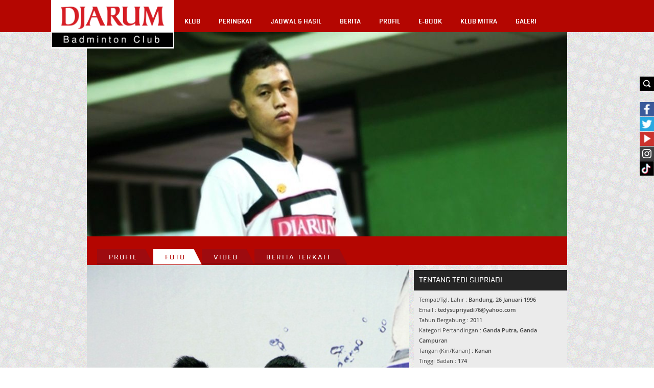

--- FILE ---
content_type: text/html; charset=UTF-8
request_url: https://pbdjarum.org/profil/alumni-foto/t/df5b21898d56fc7d33/tedi-supriadi/a7cdd39fc90f567175
body_size: 38846
content:
<!DOCTYPE html><html xmlns="https://www.w3.org/1999/xhtml">
    <head>	
		<meta charset="UTF-8">
        <meta name="viewport" content="width=device-width, initial-scale=1, shrink-to-fit=no">
		<meta http-equiv="Cache-control" content="public">
		<meta name="facebook-domain-verification" content="nr4bufhmpiggbcho5g8xl9ikolx0vv" />
		<meta name="google-site-verification" content="jzdy2gcyr6QY8TWfS1zX0flpFs6Grt2ls56813bXp9I" />
		<meta name="google-site-verification" content="ANwQv3fJGn53V0qRc8AycYz85lZ7Bssq6ymSFUvO3rg" />
		    <meta name="9d300794b77f626cde61e6195f5668f0" content="csrf_token">
		
				<meta content="651616364884459" property="fb:app_id">
				<meta content="100000005963189" property="fb:admins">
				<meta content="article" property="og:type">
				<meta content="https://pbdjarum.org/profil/alumni-foto/t/df5b21898d56fc7d33/tedi-supriadi/a7cdd39fc90f567175" property="og:url">
				<meta property="og:title" content="PBDJARUM - Tedi Supriadi" /> 
				<meta property="og:description" content=""/><meta http-equiv="Content-type" content="text/html; charset=utf-8" />
<meta name="robots" content="index,follow" />
<meta name="title" content="PBDJARUM - Tedi Supriadi" />
<meta name="copyright" content="" />
<meta name="description" content="" />
<meta name="keywords" content="" />
        <title>PBDJARUM - Tedi Supriadi</title>
        <link rel="shortcut icon" href="https://pbdjarum.org/public/images/favicon.ico">
        <link rel="stylesheet" href="https://cdnjs.cloudflare.com/ajax/libs/font-awesome/4.7.0/css/font-awesome.min.css">
        <link rel="stylesheet" type="text/css" href="https://pbdjarum.org/public/css/slick.css" integrity="sha384-WVjzI53UDFOxNlik4zsNHQW3/QLQmXPDfNUqCWYUY6PlHI11v0DHY327TxSaBOKQ" crossorigin="anonymous" media="screen">
        <link rel="stylesheet" type="text/css" href="https://pbdjarum.org/public/css/style.css?19"  crossorigin="anonymous" media="screen">
        <link rel="stylesheet" type="text/css" href="https://pbdjarum.org/public/beasiswa/assets/javascripts/datepicker/datepicker3.css" integrity="sha384-r8yZnLhnRx69epfBAp3qfZEt5pfGNq0KCGknSoH4AR0Cw0I/uX8koQsmYNHuBffx" crossorigin="anonymous">
    
        <link rel="stylesheet" type="text/css" href="https://pbdjarum.org/public/css/registrasi.css?13" crossorigin="anonymous" media="screen">
		 <link rel="stylesheet" type="text/css" href="https://pbdjarum.org/public/css/customeRegister.css?13"  crossorigin="anonymous" media="screen">
        <script src="https://pbdjarum.org/public/js/jquery-3.5.1.min.js" integrity="sha384-7qME0LLZ+oJJ6qFVkRenGLe6A5GzcqT7Xw5lfL+aOhpxCf+DMf3hIvXfAhZ+usi0" crossorigin="anonymous"></script>
		<script  type="text/javascript" src="https://pbdjarum.org/public/js/slick.min.js" integrity="sha384-6ti8KE5wzIQpsSxWGm4Y0UMBOvn7KmDPSnTI5JwrXPT0Boa59RICzM0yEqyPhSBI" crossorigin="anonymous"></script>
          <!-- Google Tag Manager -->
<script type="text/javascript" crossorigin="anonymous">(function(w,d,s,l,i){w[l]=w[l]||[];w[l].push({'gtm.start':
new Date().getTime(),event:'gtm.js'});var f=d.getElementsByTagName(s)[0],
j=d.createElement(s),dl=l!='dataLayer'?'&l='+l:'';j.async=true;j.src=
'https://www.googletagmanager.com/gtm.js?id='+i+dl;f.parentNode.insertBefore(j,f);
})(window,document,'script','dataLayer','GTM-KKMMVV');</script>
<!-- End Google Tag Manager -->

<!-- google pixel -->

<script>
!function (w, d, t) {
  w.TiktokAnalyticsObject=t;var ttq=w[t]=w[t]||[];ttq.methods=["page","track","identify","instances","debug","on","off","once","ready","alias","group","enableCookie","disableCookie"],ttq.setAndDefer=function(t,e){t[e]=function(){t.push([e].concat(Array.prototype.slice.call(arguments,0)))}};for(var i=0;i<ttq.methods.length;i++)ttq.setAndDefer(ttq,ttq.methods[i]);ttq.instance=function(t){for(var e=ttq._i[t]||[],n=0;n<ttq.methods.length;n++)ttq.setAndDefer(e,ttq.methods[n]);return e},ttq.load=function(e,n){var i="https://analytics.tiktok.com/i18n/pixel/events.js";ttq._i=ttq._i||{},ttq._i[e]=[],ttq._i[e]._u=i,ttq._t=ttq._t||{},ttq._t[e]=+new Date,ttq._o=ttq._o||{},ttq._o[e]=n||{},ttq._partner=ttq._partner||'GoogleTagManagerServer';var o=document.createElement("script");o.type="text/javascript",o.async=!0,o.src=i+"?sdkid="+e+"&lib="+t;var a=document.getElementsByTagName("script")[0];a.parentNode.insertBefore(o,a)};

  ttq.load('CPJBDVJC77U0TG5MFJ8G');
  ttq.page();
}(window, document, 'ttq');
</script>

<!-- end google pixel -->
                                <script crossorigin="anonymous">
                    var base_url="https://pbdjarum.org/";
                    </script>
<script type="application/ld+json" crossorigin="anonymous">
{
  "@context" : "https://schema.org",
  "@type" : "Organization",
  "url": "https://www.pbdjarum.org/",
  "logo": "https://www.pbdjarum.org/public/images/Logonw2.png",
  "sameAs" : [
    "https://www.facebook.com/pbdjrum",
    "https://www.facebook.com/pbdjrum",
    "https://www.instagram.com/pbdjarumofficial"
  ]
}
</script>
<!-- <iframe src="https://ovolo.gotrackier.io/pixel?av=689eea82d1cf77547b6475cc&txn_id=order_id&sale_amount=Amount" scrolling="no" frameborder="0"></iframe> -->

                </head>
<body style="background:url(https://pbdjarum.org/public/asstesprofile/images/bg-pattern.jpg);">
<!-- Google Tag Manager (noscript) -->
<noscript><iframe src="https://www.googletagmanager.com/ns.html?id=GTM-KKMMVV"
height="0" width="0" style="display:none;visibility:hidden"></iframe></noscript>
<!-- End Google Tag Manager (noscript) -->
		            <div class="search">
            <div class="searchbtnX">
                <form action="https://pbdjarum.org/search/artikel" id="searchxartikel" method="post" accept-charset="utf-8">
<input type="hidden" name="csrf_token" value="9d300794b77f626cde61e6195f5668f0" />                                                           
                <div class="searchBTN"><input type="image" src="https://pbdjarum.org/public/images/searchbtn.gif"/></div>
                <div class="searchINPUT">
                    <input type="text" name="searchx"/>
					
                </div>
                </form>                <div class="clear_all"></div>
            </div>
        </div>
            <div class="fb">            
            <div class="fbbtnX">                
                <div class="fbBTN"><input type="image" src="https://pbdjarum.org/public/images/fb.jpg"/></div>
                <div class="fbINPUT">
                    <div>
                      <span>
                          <a href="https://www.facebook.com/pages/PB-Djarum/136625593073972" target="_blank">
                              <img src="https://pbdjarum.org/public/images/fb_hover.jpg" height="28px;"/>
                          </a>
                      </span>
                    </div>
                </div>                
                <div class="clear_all"></div>
            </div>
        </div>
        <div class="twitter">
            <div class="twitterbtnX">                
                <div class="twitterBTN"><input type="image" src="https://pbdjarum.org/public/images/twitter.jpg"/></div>
                <div class="twitterINPUT">
                    <a href="https://twitter.com/PBDjarum" target="_blank">
                        <img src="https://pbdjarum.org/public/images/twitter_hover.jpg" height="28px;"/>
                    </a>
                </div>                
                <div class="clear_all"></div>
            </div>
        </div>
        <div class="ytube">
            <div class="ytubebtnX">                
                <div class="ytubeBTN">
                    <input type="image" src="https://pbdjarum.org/public/images/youtube.jpg"/></div>
                <div class="ytubeINPUT">
                    <a href="https://www.youtube.com/user/pbdjarum?sub_confirmation=1" target="_blank">
                        <img src="https://pbdjarum.org/public/images/ytube_hover.jpg" height="28px;"/>
                    </a>
                </div>                
                <div class="clear_all"></div>
            </div>
        </div>
        <div class="ig">
            <div class="igbtnX">                
                <div class="igINPUT">
                    <a href="https://www.instagram.com/pbdjarumofficial/" target="_blank">
                        <img src="https://pbdjarum.org/public/images/instagram_1.jpg" height="28px;"/>
                    </a>
                </div>                
                <div class="clear_all"></div>
            </div>
        </div>
		<div class="tiktok">
            <div class="tiktokbtnX">                
                <div class="tiktokINPUT">
                    <a href="https://vt.tiktok.com/ZSJ15BWD6/" target="_blank">
                        <img src="https://pbdjarum.org/public/images/tiktok.jpg" height="28px;"/>
                    </a>
                </div>                
                <div class="clear_all"></div>
            </div>
        </div>
        <div class="wrapper">
            <div class="header">
                <div class="headerblock">
                    <div class="logo"><a href="https://pbdjarum.org/"><img src="https://pbdjarum.org/public/images/logopbdjarum24.png" style="border-block-end: 2px solid #fff;border-right: 0.5px solid #fff;width: 240px;" border="0"/></a></div>
                    <div class="userblock">
                       &nbsp;
                    </div>
                    <div class="menublock">
<ul>
	<li class="xmenu"><a class="txmenu" href="https://pbdjarum.org/klub">KLUB</a>
		<ul>
			<li><div class="downarr"></div></li>
			<li><a href="https://pbdjarum.org/klub/visi-dan-misi/" >VISI & MISI</a></li>
			<li><a href="https://pbdjarum.org/klub/sejarah/" >SEJARAH</a></li>
			<li><a href="https://pbdjarum.org/klub/fasilitas/" >FASILITAS</a></li>
			  <li><a href="https://pbdjarum.org/klub/beasiswa-bulutangkis/" >BEASISWA BULUTANGKIS</a></li>
			<!--<li><a href="https://pbdjarum.org/klub/training-camp/" >TRAINING CAMP</a></li-->
			<li><a href="https://pbdjarum.org/klub/tips-latihan/" >TIPS LATIHAN</a></li>
			<li><a href="https://pbdjarum.org/klub/peta-karir/" >PETA KARIR</a></li>
			<!-- <li><a href="https://pbdjarum.org/klub/official/" >OFFICIAL</a></li>-->
			
			<!--li><a href="https://pbdjarum.org/klub/klub-rekanan/" >KLUB REKANAN</a></li-->
		</ul>
	</li>
	<!-- <li class="xmenu"><a class="txmenu" href="https://pbdjarum.org/livingdata/">LIVING DATA</a></li> -->
	<li class="xmenu"><a class="txmenu" href="https://pbdjarum.org/peringkat/">PERINGKAT</a></li>
	<li class="xmenu"><a class="txmenu" href="https://pbdjarum.org/jadwal-dan-hasil/">JADWAL & HASIL</a></li>
	<li class="xmenu"><a class="txmenu" href="https://pbdjarum.org/berita/">BERITA </a>
		<ul>
			<li><div class="downarr"></div></li>                       
						<li><a href="https://pbdjarum.org/berita/berita-terkini/" >BERITA TERKINI</a></li>
			<li><a href="https://pbdjarum.org/berita/sirkuit-nasional/" >SIRKUIT NASIONAL</a></li>
			<li><a href="https://pbdjarum.org/berita/turnamen-nasional/" >TURNAMEN NASIONAL</a></li>
			<li><a href="https://pbdjarum.org/berita/turnamen-internasional/" >TURNAMEN INTERNASIONAL</a></li>
			<li><a href="https://pbdjarum.org/berita/diluar-arena/" >DILUAR ARENA</a></li>
			<li><a href="https://pbdjarum.org/berita/wawancara/" >WAWANCARA</a></li>
			<li><a href="https://pbdjarum.org/berita/audisi-umum/" >AUDISI UMUM</a></li>
			<li><a href="https://pbdjarum.org/berita/inspiring-story/" >INSPIRING STORY</a></li>
			<li><a href="https://pbdjarum.org/berita/olimpiade-rio/" >OLIMPIADE RIO</a></li>
		</ul>
	</li>
	 <li class="xmenu"><a class="txmenu" href="https://pbdjarum.org/profil/">PROFIL</a>
		<ul>
			<li><div class="downarr"></div></li>
			<li><a href="https://pbdjarum.org/profil/official/" >OFFICIAL</a></li>
			<li><a href="https://pbdjarum.org/profil/pemain/" class="xmenuactive">PEMAIN</a></li>
			<li><a href="https://pbdjarum.org/profil/pelatih/" >PELATIH</a></li>
			<li><a href="https://pbdjarum.org/profil/hall_of_fame/" >HALL OF FAME</a></li>
			<li><a href="https://pbdjarum.org/profil/alumni/" >ALUMNI</a></li>
			<!--<li><a href="https://pbdjarum.org/profil/player-of-the-month/" >PLAYER OF THE MONTH</a></li>-->
		</ul>
	</li>
	<li class="xmenu"><a href="https://pbdjarum.org/ebook/lists/" class="txmenu">E-BOOK</a></li>
	 <li class="xmenu"><a href="https://pbdjarum.org/klubmitra/" class="txmenu">KLUB MITRA</a></li> 
		<li class="xmenu"><a class="txmenu" href="https://pbdjarum.org/galeri/">GALERI</a>
		<ul>
			<li><div class="downarr"></div></li>
			<li><a href="https://pbdjarum.org/galeri/foto/" >FOTO</a></li>
			<li><a href="https://pbdjarum.org/galeri/video/" >VIDEO</a></li>
			<li><a href="https://pbdjarum.org/galeri/tvc/" >TVC</a></li>
		</ul>
	</li>
</ul>                    </div>
                </div>
            </div>
            <div class="container">
                <div class="containerin">
<script type="text/javascript" src="https://pbdjarum.org/public/js/jquery.hoverdir.js"></script>
<script type="text/javascript" src="https://pbdjarum.org/public/js/modernizr-1.6.min.js"></script>
<div class="HeadImages">
		<img src="https://pbdjarum.org/public/images/profile/banner/7ff10dbc0a2b25f81effd884239673e7.jpg"  title="Tedi Supriadi" alt="Tedi Supriadi" border="0"/>
</div>
<div class="cLine cfilter" id="detil">
	<div class="kombar">
		<a href="https://pbdjarum.org/profil/alumni/t/df5b21898d56fc7d33/tedi-supriadi#detil" ><span class="tabL"><span class="tabR"><span class="tabC">Profil</span></span></span></a>
		<a href="https://pbdjarum.org/profil/alumni-foto/t/df5b21898d56fc7d33/tedi-supriadi#detil"  class="activetab"><span class="tabL"><span class="tabR"><span class="tabC">Foto</span></span></span></a>
		<a href="https://pbdjarum.org/profil/alumni-video/t/df5b21898d56fc7d33/tedi-supriadi#detil" ><span class="tabL"><span class="tabR"><span class="tabC">Video</span></span></span></a>
		<a href="https://pbdjarum.org/profil/alumni-berita/t/df5b21898d56fc7d33/tedi-supriadi#detil" ><span class="tabL"><span class="tabR"><span class="tabC">Berita Terkait</span></span></span></a>
		<div class="clear_all"></div>
	</div>
</div><div class="cLine cdetil">
	<div class="cdetilL">
			
							<div><img src="https://pbdjarum.org/public/images/galeri/542d8eb24c6421efcb17cc7eb45d39b6.jpg" border="0" width="100%"/></div>
							<div style="padding:10px 0;text-align:center;">Tedi dan Angger (juara ganda putra)</div>
								<div class="maincatblock4">
						<ul id="da-thumbs5" class="da-thumbs5">
							<li>
					<a href="https://pbdjarum.org/profil/alumni-foto/t/df5b21898d56fc7d33/tedi-supriadi/39d70f4a21d2e8fb95#detil">
						<span class="ximageBlock"><img src="https://pbdjarum.org/public/images/galeri/medium/974ec7cf4a0270fd24663383ecc92252.jpg" border="0"/></span>
						<div><span class="xtitle">TEDI JUMPING SMASH</span><br/><span class="xmore">lihat detil</span></div>
					</a>
				</li>
							<li>
					<a href="https://pbdjarum.org/profil/alumni-foto/t/df5b21898d56fc7d33/tedi-supriadi/0d5aa5f2f648e14578#detil">
						<span class="ximageBlock"><img src="https://pbdjarum.org/public/images/galeri/medium/933020aed1730ff6db4b30bdaa58b6b3.jpg" border="0"/></span>
						<div><span class="xtitle">TEDI MENGHADANG SERANGAN</span><br/><span class="xmore">lihat detil</span></div>
					</a>
				</li>
							<li>
					<a href="https://pbdjarum.org/profil/alumni-foto/t/df5b21898d56fc7d33/tedi-supriadi/e36fb03d12ef5ff80b#detil">
						<span class="ximageBlock"><img src="https://pbdjarum.org/public/images/galeri/medium/c301676e394390b69d49484bff8ce57e.jpg" border="0"/></span>
						<div><span class="xtitle">TEDI MENANTI SERANGAN YANG DATANG</span><br/><span class="xmore">lihat detil</span></div>
					</a>
				</li>
							<li>
					<a href="https://pbdjarum.org/profil/alumni-foto/t/df5b21898d56fc7d33/tedi-supriadi/82ea3a959904bac068#detil">
						<span class="ximageBlock"><img src="https://pbdjarum.org/public/images/galeri/medium/7fc75784e787a3e20e3054363287a372.JPG" border="0"/></span>
						<div><span class="xtitle">TEDI SUPRIADI/ANGGER MENERIMA PENGHARGAAN SEBAGAI JUARA KEJURNAS 2014</span><br/><span class="xmore">lihat detil</span></div>
					</a>
				</li>
							<li>
					<a href="https://pbdjarum.org/profil/alumni-foto/t/df5b21898d56fc7d33/tedi-supriadi/ba571dc993f807d3ac#detil">
						<span class="ximageBlock"><img src="https://pbdjarum.org/public/images/galeri/medium/afd489e2775bd3b385f454e916d017cc.JPG" border="0"/></span>
						<div><span class="xtitle">TEDI SUPRIADI/ANGGER MENERIMA PENGHARGAAN SEBAGAI JUARA KEJURNAS 2014</span><br/><span class="xmore">lihat detil</span></div>
					</a>
				</li>
							<li>
					<a href="https://pbdjarum.org/profil/alumni-foto/t/df5b21898d56fc7d33/tedi-supriadi/dd5068e3f21c9a005a#detil">
						<span class="ximageBlock"><img src="https://pbdjarum.org/public/images/galeri/medium/35d44fa08bc38cb5798c710d2fab578d.jpg" border="0"/></span>
						<div><span class="xtitle">TEDI/MYCHELLE SIAP MEMBALIKKAN SERANGAN</span><br/><span class="xmore">lihat detil</span></div>
					</a>
				</li>
							<li>
					<a href="https://pbdjarum.org/profil/alumni-foto/t/df5b21898d56fc7d33/tedi-supriadi/34627d79475471c3f4#detil">
						<span class="ximageBlock"><img src="https://pbdjarum.org/public/images/galeri/medium/d4cfc3d7794cae50fbe12ac8a9d48b28.jpg" border="0"/></span>
						<div><span class="xtitle">MYCHELLE DAN TEDI (RUNNER UP GANDA CAMPURAN)</span><br/><span class="xmore">lihat detil</span></div>
					</a>
				</li>
							<li>
					<a href="https://pbdjarum.org/profil/alumni-foto/t/df5b21898d56fc7d33/tedi-supriadi/48c7b932c2dcc6379f#detil">
						<span class="ximageBlock"><img src="https://pbdjarum.org/public/images/galeri/medium/e77061743a68bc04c967a975f366bf89.jpg" border="0"/></span>
						<div><span class="xtitle">TEDI MENYERANG</span><br/><span class="xmore">lihat detil</span></div>
					</a>
				</li>
							<li>
					<a href="https://pbdjarum.org/profil/alumni-foto/t/df5b21898d56fc7d33/tedi-supriadi/bd306ed5f2c43dd6f1#detil">
						<span class="ximageBlock"><img src="https://pbdjarum.org/public/images/galeri/medium/7d87fdf49bd39483e2a885ee02462b96.jpg" border="0"/></span>
						<div><span class="xtitle">TEDI DAN MYCHELLE MENYERANG</span><br/><span class="xmore">lihat detil</span></div>
					</a>
				</li>
							<li>
					<a href="https://pbdjarum.org/profil/alumni-foto/t/df5b21898d56fc7d33/tedi-supriadi/eaa3739bd756686aa2#detil">
						<span class="ximageBlock"><img src="https://pbdjarum.org/public/images/galeri/medium/d73dd881cf3d5d0798df87e1f5705df3.jpg" border="0"/></span>
						<div><span class="xtitle">TEDI DAN MYCHELLE MENEKAN</span><br/><span class="xmore">lihat detil</span></div>
					</a>
				</li>
							<li>
					<a href="https://pbdjarum.org/profil/alumni-foto/t/df5b21898d56fc7d33/tedi-supriadi/b0748a49b98099320b#detil">
						<span class="ximageBlock"><img src="https://pbdjarum.org/public/images/galeri/medium/3e6e2c7ebafb9d72257f61c924986d0c.jpg" border="0"/></span>
						<div><span class="xtitle">RUDI (PELATIH) MENUNJUK KE TEDI</span><br/><span class="xmore">lihat detil</span></div>
					</a>
				</li>
							<li>
					<a href="https://pbdjarum.org/profil/alumni-foto/t/df5b21898d56fc7d33/tedi-supriadi/a1b8766d5241386efc#detil">
						<span class="ximageBlock"><img src="https://pbdjarum.org/public/images/galeri/medium/f0ae825b170641ea6c4e346ba8816083.jpg" border="0"/></span>
						<div><span class="xtitle">MYCHELLE MELONTARKAN SERVIS</span><br/><span class="xmore">lihat detil</span></div>
					</a>
				</li>
							<li>
					<a href="https://pbdjarum.org/profil/alumni-foto/t/df5b21898d56fc7d33/tedi-supriadi/ed53271fc5e086f2fe#detil">
						<span class="ximageBlock"><img src="https://pbdjarum.org/public/images/galeri/medium/ac8dd13b11ecfc2c102e44942969d57e.jpg" border="0"/></span>
						<div><span class="xtitle">MYCHELLE DAN TEDI MENUNGGU SERANGAN</span><br/><span class="xmore">lihat detil</span></div>
					</a>
				</li>
							<li>
					<a href="https://pbdjarum.org/profil/alumni-foto/t/df5b21898d56fc7d33/tedi-supriadi/8a814d4cf7b3169dbe#detil">
						<span class="ximageBlock"><img src="https://pbdjarum.org/public/images/galeri/medium/2369abdba5653ebf9f581ac4960e1937.jpg" border="0"/></span>
						<div><span class="xtitle">ANTISIPASI SERANGAN OLEH TEDI</span><br/><span class="xmore">lihat detil</span></div>
					</a>
				</li>
							<li>
					<a href="https://pbdjarum.org/profil/alumni-foto/t/df5b21898d56fc7d33/tedi-supriadi/9a1457da21c26e5578#detil">
						<span class="ximageBlock"><img src="https://pbdjarum.org/public/images/galeri/medium/1734f2e230a092ae035bc6e7cad7b691.jpg" border="0"/></span>
						<div><span class="xtitle">TEDI MENGHALAU SERANGAN</span><br/><span class="xmore">lihat detil</span></div>
					</a>
				</li>
							<li>
					<a href="https://pbdjarum.org/profil/alumni-foto/t/df5b21898d56fc7d33/tedi-supriadi/8e9480531eeb9fb125#detil">
						<span class="ximageBlock"><img src="https://pbdjarum.org/public/images/galeri/medium/b9a212a151106e0eaac8d4bfab4a9d41.jpg" border="0"/></span>
						<div><span class="xtitle">PENGEMBALIAN SHUTTLECOCK OLEH MYCHELLE</span><br/><span class="xmore">lihat detil</span></div>
					</a>
				</li>
							<li>
					<a href="https://pbdjarum.org/profil/alumni-foto/t/df5b21898d56fc7d33/tedi-supriadi/108de019da48df6ba1#detil">
						<span class="ximageBlock"><img src="https://pbdjarum.org/public/images/galeri/medium/79505a6cad5d257469942ec0de3e9f06.jpg" border="0"/></span>
						<div><span class="xtitle">TEDI DAN MYCHELLE DI PODIUM</span><br/><span class="xmore">lihat detil</span></div>
					</a>
				</li>
							<li>
					<a href="https://pbdjarum.org/profil/alumni-foto/t/df5b21898d56fc7d33/tedi-supriadi/58df9cabea749dbe7b#detil">
						<span class="ximageBlock"><img src="https://pbdjarum.org/public/images/galeri/medium/f7c26f1a8fd5194e75a08a0c78b248c5.jpg" border="0"/></span>
						<div><span class="xtitle">TEDI DAN MYCHELLE (JUARA GANDA CAMPURAN TARUNA)</span><br/><span class="xmore">lihat detil</span></div>
					</a>
				</li>
							<li>
					<a href="https://pbdjarum.org/profil/alumni-foto/t/df5b21898d56fc7d33/tedi-supriadi/aaa48e1f71cd0d5e22#detil">
						<span class="ximageBlock"><img src="https://pbdjarum.org/public/images/galeri/medium/150c891cb34d9ecfc30541428259c40b.jpg" border="0"/></span>
						<div><span class="xtitle">FINALIS GANDA TARUNA PUTRA</span><br/><span class="xmore">lihat detil</span></div>
					</a>
				</li>
							<li>
					<a href="https://pbdjarum.org/profil/alumni-foto/t/df5b21898d56fc7d33/tedi-supriadi/da2e3fcc4d5f98a3f8#detil">
						<span class="ximageBlock"><img src="https://pbdjarum.org/public/images/galeri/medium/9b3d9f09d8aae1ba0f3efe0a30b61bad.jpg" border="0"/></span>
						<div><span class="xtitle">BOLA SERVIS OLEH MYCHELLE</span><br/><span class="xmore">lihat detil</span></div>
					</a>
				</li>
						</ul>
			<div class="clear_all"></div>
			<div class="pagingblock"><div class="paging"><strong>1</strong><a href="https://pbdjarum.org/profil/alumni-foto/t/df5b21898d56fc7d33/tedi_supriadi/a7cdd39fc90f567175/20" data-ci-pagination-page="2">2</a><a href="https://pbdjarum.org/profil/alumni-foto/t/df5b21898d56fc7d33/tedi_supriadi/a7cdd39fc90f567175/40" data-ci-pagination-page="3">3</a><a href="https://pbdjarum.org/profil/alumni-foto/t/df5b21898d56fc7d33/tedi_supriadi/a7cdd39fc90f567175/20" data-ci-pagination-page="2" rel="next">&gt;</a><a href="https://pbdjarum.org/profil/alumni-foto/t/df5b21898d56fc7d33/tedi_supriadi/a7cdd39fc90f567175/260" data-ci-pagination-page="14">Last &rsaquo;</a></div></div>		</div>
	</div>
	<div class="cdetilR">
		<div class="cdetilRin">
			<div class="cdetilRin_nav">
				<div class="cdetilRin_nav_1 pov_title profile_left_title">TENTANG TEDI SUPRIADI</div>
				<div class="clear_all"></div>
			</div>
			<div class="cdetilRin_content">
				<div style="margin:4px 10px;font-size:11px;line-height:20px;" class="tentangprofil">
					Tempat/Tgl. Lahir : <b>Bandung, 26 Januari 1996</b><br/>
																				Email : <b>tedysupriyadi76@yahoo.com</b><br/>
															Tahun Bergabung : <b>2011</b><br/>
															Kategori Pertandingan : <b>Ganda Putra, Ganda Campuran</b><br/>
										Tangan (Kiri/Kanan) : <b>Kanan</b><br/>
										Tinggi Badan : <b>174</b><br/>
															Bagaimana mengawali karir bulu tangkis : <b><p>Dari hobi<br /><br /></p></b><br/>
									</div>
			</div>
		</div>
		
		<div class="cdetilRin">
	<div class="cdetilRin_nav">
		<div class="cdetilRin_nav_1 pov_title">BERITA TERBARU</div>
		<div class="cdetilRin_nav_2 pov_next"><a href="https://pbdjarum.org/berita/berita-terkini/">lihat berita lainnya</a></div>
		<div class="clear_all"></div>
	</div>
	<div class="cdetilRin_content">
				<div class="cdetilRin_contentin">
			<div class="cdetilRin_contentin1"><a href="https://pbdjarum.org/berita/turnamen-internasional/20060101-yonex-sunrise-india-open-2025-hadang-ganda-chinese-taipei-sabarreza-melaju"><span><img src="https://pbdjarum.org/public/images/artikel/small/84ff578c123cc099d33633ab58c48983.jpg" border="0"/></span></a></div>
			<div class="cdetilRin_contentin2">
				<div class="cdetilRin_contentin2_1">13 Januari 2026</div>
				<div class="lineblock3_2_in2_contentin2_2"><a href="https://pbdjarum.org/berita/turnamen-internasional/20060101-yonex-sunrise-india-open-2025-hadang-ganda-chinese-taipei-sabarreza-melaju">[Yonex Sunrise India Open 2025] Hadang Ganda Chinese Taipei, Sabar/Reza Melaju</a></div>
			</div>
			<div class="clear_all"></div>
		</div>
				<div class="cdetilRin_contentin">
			<div class="cdetilRin_contentin1"><a href="https://pbdjarum.org/berita/turnamen-internasional/20260111-petronas-malaysia-open-2026-pesta-china-korea-dan-thailand"><span><img src="https://pbdjarum.org/public/images/artikel/small/f17b68670f49af26ec1ad0474e9d64af.jpg" border="0"/></span></a></div>
			<div class="cdetilRin_contentin2">
				<div class="cdetilRin_contentin2_1">11 Januari 2026</div>
				<div class="lineblock3_2_in2_contentin2_2"><a href="https://pbdjarum.org/berita/turnamen-internasional/20260111-petronas-malaysia-open-2026-pesta-china-korea-dan-thailand">[Petronas Malaysia Open 2026] Pesta China, Korea  dan Thailand</a></div>
			</div>
			<div class="clear_all"></div>
		</div>
				<div class="cdetilRin_contentin">
			<div class="cdetilRin_contentin1"><a href="https://pbdjarum.org/berita/turnamen-internasional/20260110-petronas-malaysia-open-2025-fajarfikri-terhenti-harapan-indonesia-musnah"><span><img src="https://pbdjarum.org/public/images/artikel/small/5e698ebcec1560e977aec8323bfcc8ed.jpg" border="0"/></span></a></div>
			<div class="cdetilRin_contentin2">
				<div class="cdetilRin_contentin2_1">10 Januari 2026</div>
				<div class="lineblock3_2_in2_contentin2_2"><a href="https://pbdjarum.org/berita/turnamen-internasional/20260110-petronas-malaysia-open-2025-fajarfikri-terhenti-harapan-indonesia-musnah">[Petronas Malaysia Open 2025] Fajar/Fikri Terhenti, Harapan Indonesia Musnah</a></div>
			</div>
			<div class="clear_all"></div>
		</div>
			</div>
</div>		<div class="cdetilRin">
	<div class="cdetilRin_nav">
		<div class="cdetilRin_nav_1 pov_title">BERITA TERPOPULER</div>
		<div class="cdetilRin_nav_2 pov_next"><a href="https://pbdjarum.org/berita/berita-terkini/">lihat berita lainnya</a></div>
		<div class="clear_all"></div>
	</div>
	<div class="cdetilRin_content">
				<div class="cdetilRin_contentin">
			<div class="cdetilRin_contentin1"><a href="https://pbdjarum.org/berita/turnamen-internasional/a406598c141aada869/petronas-malaysia-open-2026-pesta-china-korea--dan-thailand"><span><img src="https://pbdjarum.org/public/images/artikel/small/f17b68670f49af26ec1ad0474e9d64af.jpg" border="0"/></span></a></div>
			<div class="cdetilRin_contentin2">
				<div class="cdetilRin_contentin2_1">11 Januari 2026</div>
				<div class="lineblock3_2_in2_contentin2_2"><a href="https://pbdjarum.org/berita/turnamen-internasional/a406598c141aada869/petronas-malaysia-open-2026-pesta-china-korea--dan-thailand">[Petronas Malaysia Open 2026] Pesta China, Korea  dan Thailand</a></div>
			</div>
			<div class="clear_all"></div>
		</div>
				<div class="cdetilRin_contentin">
			<div class="cdetilRin_contentin1"><a href="https://pbdjarum.org/berita/turnamen-internasional/b02d1efd88662fe6f7/petronas-malaysia-open-2026-fajarfikri-tembus-semifinal"><span><img src="https://pbdjarum.org/public/images/artikel/small/0c8dcf5d6a7c72ac7ec9863bcbc5c621.jpg" border="0"/></span></a></div>
			<div class="cdetilRin_contentin2">
				<div class="cdetilRin_contentin2_1">09 Januari 2026</div>
				<div class="lineblock3_2_in2_contentin2_2"><a href="https://pbdjarum.org/berita/turnamen-internasional/b02d1efd88662fe6f7/petronas-malaysia-open-2026-fajarfikri-tembus-semifinal">[Petronas Malaysia Open 2026] Fajar/Fikri Tembus Semifinal</a></div>
			</div>
			<div class="clear_all"></div>
		</div>
				<div class="cdetilRin_contentin">
			<div class="cdetilRin_contentin1"><a href="https://pbdjarum.org/berita/turnamen-internasional/ac81bc57b4a4352022/petronas-malaysia-open-2026-persiapan-fajarfikri-cukup-baik"><span><img src="https://pbdjarum.org/public/images/artikel/small/16a6069af1045c8a21ee698556ffdf6a.jpg" border="0"/></span></a></div>
			<div class="cdetilRin_contentin2">
				<div class="cdetilRin_contentin2_1">06 Januari 2026</div>
				<div class="lineblock3_2_in2_contentin2_2"><a href="https://pbdjarum.org/berita/turnamen-internasional/ac81bc57b4a4352022/petronas-malaysia-open-2026-persiapan-fajarfikri-cukup-baik">[Petronas Malaysia Open 2026] Persiapan Fajar/Fikri Cukup Baik</a></div>
			</div>
			<div class="clear_all"></div>
		</div>
			</div>
</div>
			</div>
	<div class="clear_all"></div>
</div>
<script type="text/javascript">
	$(function() { 
		$(' #da-thumbs5 > li ').each( function() { $(this).hoverdir(); } ); 
	});
</script>
                </div>
            </div>
            <iframe src="https://ovolo.gotrackier.io/pixel?av=689eea82d1cf77547b6475cc&txn_id=order_id&sale_amount=Amount" scrolling="no" frameborder="0" width="1" height="1"></iframe>
            <div class="footer">
                <div class="footertop">
                    <div class="footertopin">
                        <div class="logofoundation do_right"><a href="https://www.djarumfoundation.org/" target="_blank"><img src="https://pbdjarum.org/public/images/djarum_foundation.jpg" border="0"/></a></div>
                        <div class="clear_all"></div>
                    </div>
                </div>
                <div class="footerbtm">
                    <div class="footerbtmin">
                        <div class="do_left">Copyrights &copy; 2026 YAY DJARUM. All Rights Reserved.</div>
                        <div class="do_right footermenu">
                            <ul>
                                <li><a href="https://pbdjarum.org/contact-us">Contact Us</a></li>          
                                <li><a href="https://pbdjarum.org/sitemap">Sitemap</a></li>
                                <li><a href="https://pbdjarum.org/terms-conditions">Terms &amp; Conditions</a></li>
                                <li><a href="https://pbdjarum.org/privacy-policy">Privacy Policy</a></li>
                            </ul>
                            <div class="clear_all"></div>
                        </div>
                        <div class="clear_all"></div>
                    </div>
                </div>
            </div>
        </div>
	<div class="scrollToTop"><img src="https://pbdjarum.org/public/images/arr_tml_top.png" border="0"/></div>
	        <script type="text/javascript" integrity="sha384-k8mapP9xLogV0BkVY7rFYYMJ1T9fx4aYEr4/S0DN19yDB0uk4Wnhp37m8vuUnyQu" crossorigin="anonymous">
		  $(function(){
                    $(".PopXClose").click(function(){
                        $(".PopXBG").fadeOut();
                        $(".PopXCONTENT").hide();
                        $('#iframeyoutubebanner').remove();
                    });
                });   
			  function onYouTubeIframeAPIReady() {
                        var player;
                        player = new YT.Player('iframeyoutubebanner', {
                        playerVars: {
                            autoplay: 1
                        },
                        events: {
                            onReady: function(e) {
                            e.target.mute();
                            }
                        }
                        });
                        }
                      
			$(document).ready(function() {
                $('.closebtn').click(function() {
                        $('.popup-otp').fadeOut(function() {
                                $('.overlay').fadeOut();
                        });
                });
				$('.imagesmodal').attr('src','https://www.pbdjarum.org/public/images/popup/DF_HUT RI_72 480x480.gif'),
		
				
                $('.xmenu').hover(
                        function() {
                                $(this).children('ul').stop().slideDown();
                        }, function() {
                                $(this).children('ul').stop().slideUp();
                        }
                );
                $('.searchbtnX').hover(                        
                        function(){
							console.log('ddsds');
                                $('.search').stop(true).animate({right: 0}, 500);
                        },
                        function(){
							if($('input[name=searchx]').val()=='')
							{
                                $('.search').stop(true).animate({right: -172}, 500);
							}
                        }
                );
				
				$('.fbbtnX').hover(                        
                        function(){                            
                                $('.fb').stop(true).animate({right: -65}, 500);
                        },
                        function(){                            
                                $('.fb').stop(true).animate({right: -172}, 500);
                        }
                );
        
                $('.twitterbtnX').hover(                        
                        function(){                            
                                $('.twitter').stop(true).animate({right: -65}, 500);
                        },
                        function(){                            
                                $('.twitter').stop(true).animate({right: -172}, 500);
                        }
                );
        
                $('.ytubebtnX').hover(                        
                        function(){                            
                                $('.ytube').stop(true).animate({right: -65}, 500);
                        },
                        function(){                            
                                $('.ytube').stop(true).animate({right: -172}, 500);
                        }
                );

                $('.igbtnX').hover(                        
                        function(){                            
                                $('.ig').stop(true).animate({right: -65}, 500);
                        },
                        function(){                            
                                $('.ig').stop(true).animate({right: -172}, 500);
                        }
                );

				$('.tiktokbtnX').hover(                        
                        function(){                            
                                $('.tiktok').stop(true).animate({right: -65}, 500);
                        },
                        function(){                            
                                $('.tiktok').stop(true).animate({right: -172}, 500);
                        }
                );
				
                $('.search-btn-menu').hover(                        
                        function(){                            
                                $('.fb-right-menu').stop(true).animate({right: 0}, 500);
                        },
                        function(){                            
                                $('.fb-right-menu').stop(true).animate({right: -172}, 500);
                        }
                );
        
                $('#lnkUsernameMenu').click(
                        function() {
                                if( $('.username-container ul').is(":visible") ){
                                        $('.username-container ul').stop().slideUp();
                                }else{
                                        $('.username-container ul').stop().slideDown();
                                }
                        }
                );
               
                $('#lnkLoginSignupMenu').click(
                        function() {
                                if( $('.username-container ul').is(":visible") ){
                                        $('.username-container ul').stop().slideUp();
                                }else{
                                        $('.username-container ul').stop().slideDown();
                                }
                        }
                );
		
                $(window).scroll(function(){
                        if ($(this).scrollTop() > 200) {
                                $('.scrollToTop').addClass('goShow');
                        } else {
                                $('.scrollToTop').removeClass('goShow');
                        }
                });
                $('.scrollToTop').click(function(){
                        $('html, body').animate({scrollTop : 0},600);
                        return false;
                });
		
        });
        </script>
       <script src="https://platform.twitter.com/widgets.js" integrity="sha384-499SBD55kkmk6teLzQZZef8okF8ueqUOZzwFObzBjUBpRpLEotudfRvf2sD6fvsr" crossorigin="anonymous"></script>
        
	<script src="https://pbdjarum.org/public/js/parsleyjs/dist/parsley.min.js" type="text/javascript" integrity="sha384-8IdZsKUeeTS6zODIZf6sGVWjjUPo60zyeJSoSQ4EcANseQtctwkLxU/7Fc5Jnvd9" crossorigin="anonymous"></script>
    <script src="https://pbdjarum.org/public/js/parsleyjs/dist/i18n/id.js" type="text/javascript" integrity="sha384-ark6BPmz16tSKNmgNCFjvUaurcKzxhd2zRONQzbSddQgUO356xuw0wgEdkA3QV5n" crossorigin="anonymous"></script>
    <script src="https://pbdjarum.org/public/beasiswa/assets/javascripts/datepicker/bootstrap-datepicker.js" integrity="sha384-MIrThTRtjmS0IPpTF4jmLk6hQddGMgpNW5Fl+QQOifAvTHG6SASUwQCBXllzhHWV" crossorigin="anonymous"></script>
       <script  type="text/javascript" src="https://pbdjarum.org/public/js/registrasi.js?v30"></script>
	 </body>
</html>


--- FILE ---
content_type: application/javascript
request_url: https://pbdjarum.org/public/js/registrasi.js?v30
body_size: 18478
content:
//script audisi baru
var alertPrestasi =0;
dj = (function($){  
    return {            
        
        validateAge: function($this){   
            var day = $('select[name=birth_date_day]').val(),
                month =  $('select[name=birth_date_month]').val(),
                year = $('select[name=birth_date_year]').val();
           
            console.log(year);
			 console.log('tahun');
			if(year >= 2013 ){
   	 	 	 
                $('.age-category').html('<b>U-11</b>'); 
            } 
           else if(year >= 2011 && year <= 2012){
            	
                $('.age-category').html('<b>U-13</b>'); 
            }
            else{
                $('.age-category').html(''); 
            }
            // console.log($this.datepicker().getFullYear());
        },
        tournamentUpdate: function(id, $this){
            console.log($this);
                $('#select-city li').removeClass('active');
                $($this).parent().addClass('active');
				$('.keterangan-audisi').toggle('slow').hide();
				$('.keterangan-seleksi').toggle('slow').hide();
				$('.daftardiri').toggle('slow').show(); 
				$('.kotaaudisi').fadeOut('slow').hide();
                $('#tournament_uid').val(id);   
				// $('#form-registrationiframe').remove();
            
            
        },
       tournamentBack: function(id, $this){
                $('#select-city li').removeClass('active');
				$('#tournament_uid').val(""); 
				$("#form-registrationiframe").trigger('reset');
				$('.age-category').html(''); 
				
				$('.daftardiri').fadeOut('slow').hide(); 
				// $('.kotaaudisi').show();
				$('.kotaaudisi').fadeIn('slow').show();
				$('.keterangan-audisi').toggle('slow').show();
				$('.keterangan-seleksi').toggle('slow').show(); 
               
			
        },
        getProvince: function(){
            var get_province = $('#get_province');
            var get_province_klub = $('#get_province_klub');
            var get_province_klub_pelatih = $('#get_province_klub_pelatih');
             
            if(get_province.length){        
			
                $.get(base_url+'daftar/get_province', function(data){
                    get_province.html('');
                    get_province.append('<option value="">Provinsi Asal</option>');
                    data.forEach(function(province){
                        get_province.append('<option value="'+province.uid+'">'+province.state_name+'</option>');
                        
                    })
                }, 'json');    
            }
              if(get_province_klub.length){        
            
                $.get(base_url+'daftar/get_province', function(data){
                    get_province_klub.html('');
					
						  get_province_klub.append('<option value="">Provinsi Asal Klub</option>');
					 
                   
                    data.forEach(function(province){
                        get_province_klub.append('<option value="'+province.uid+'">'+province.state_name+'</option>');
                        
                    })
                }, 'json');    
            }

              if(get_province_klub_pelatih.length){        
            
                $.get(base_url+'daftar/get_province', function(data){
                   get_province_klub_pelatih.html('');
					
						  get_province_klub_pelatih.append('<option value="">Provinsi Asal Pelatih</option>');
					 
                   
                    data.forEach(function(province){
                        get_province_klub_pelatih.append('<option value="'+province.uid+'">'+province.state_name+'</option>');
                        
                    })
                }, 'json');    
            }
            
        },
        getCity: function($this){                           
            $.get(base_url+'daftar/get_city/'+$($this).val(), function(data){                
                $('#get_city').html('');
                $('#get_city').append('<option value="">Kabupaten / Kota Asal</option>');
                data.forEach(function(city){
                    $('#get_city').append('<option value="'+city.value+'">'+city.name+'</option>');                    
                })
            }, 'json');
        },
         getCityKlub: function($this){                           
            $.get(base_url+'daftar/get_city/'+$($this).val(), function(data){                
                $('#get_city_klub').html('');
				 if($('input[name="tipe_klub"]').val()=='non klub'){
						  $('#get_city_klub').append('<option value="">Kabupaten / Kota Asal Pelatih</option>');
					 }else{
						   $('#get_city_klub').append('<option value="">Kabupaten / Kota Asal Klub</option>');
					 }
               
                data.forEach(function(city){
                    $('#get_city_klub').append('<option value="'+city.value+'">'+city.name+'</option>');                    
                })
            }, 'json');
        },
        getCityKlubPelatih: function($this){                           
            $.get(base_url+'daftar/get_city/'+$($this).val(), function(data){                
                $('#get_city_klub_pelatih').html('');
						  $('#get_city_klub_pelatih').append('<option value="">Kabupaten / Kota Asal Pelatih</option>');
			
               
                data.forEach(function(city){
                    $('#get_city_klub_pelatih').append('<option value="'+city.value+'">'+city.name+'</option>');                    
                })
            }, 'json');
        },
        tokenRenew: function(){
            $.ajax({
                type: 'GET',
                url: base_url+'daftar/get_token',
                dataType: 'json',
                success: function(data){                   

                    $('input[name="csrf_dj_token"]').val(data.token);
                }
            })
            
        },
        pernahAudisi: function($this){
            var ikutAudisi = $($this);
            console.log(ikutAudisi);
            if(ikutAudisi.val()=="Pernah"){
                $('.list_tahun_audisi').show();
            }
            else {
                $('.list_tahun_audisi').hide();
            }
            
        },
        tambahPerstasi: function(){
            var row = parseInt($('.prestasiatlet_desc').length)+1;
            var str ='<div class="warp-prestasi"> <br /> <input type="text" name="prestasiatlet_desc[]" style="width:80%" class="form-text prestasiatlet_desc" placeholder="Prestasi Terbaik Tingkat Nasional"><div class="float-left" data-class="prestasiatlet_desc" data-btn="button_prestasti"  style="color:#9f0601;margin-top:5px;float:right;cursor:pointer;" onclick="dj.deletePrestasi(this)">Hapus</div></div>';
            if($('.prestasiatlet_desc').length>=2){
                $('.button_prestasti').hide();
            } 
            $('.list_prestasti').append(str); 
        },
		tambahPerstasiProvinsi: function(){
            var row = parseInt($('.prestasiprovinsiatlet_desc').length)+1;
			console.log($('.prestasiprovinsiatlet_desc').length,'prestasi province');
            var str ='<div class="warp-prestasi"><br /> <input type="text" name="prestasiprovinsiatlet_desc[]" style="width:80%"   class="form-text prestasiprovinsiatlet_desc" placeholder="Prestasi Terbaik Tingkat Provinsi"><div class="float-left" data-class="prestasiprovinsiatlet_desc" data-btn="button_prestastiprovinsi" style="color:#9f0601;margin-top:5px;float:right;cursor:pointer;" onclick="dj.deletePrestasi(this)">Hapus</div></div>';
            if($('.prestasiprovinsiatlet_desc').length>=2){
                $('.button_prestastiprovinsi').hide();
            } 
            $('.list_prestastiprovinsi').append(str); 
        },
		tambahPerstasiKabupaten: function(){
            var row = parseInt($('.prestasikabupatenatlet_desc').length)+1;
			console.log($('.prestasikabupatenatlet_desc').length,'prestasi province');
            var str ='<div class="warp-prestasi"><br /> <input type="text" name="prestasikabupatenatlet_desc[]"   style="width:80%" class="form-text prestasikabupatenatlet_desc" placeholder="Prestasi Terbaik Tingkat Kabupaten"><div class="float-left" data-btn="button_prestastikabupaten" data-class="prestasikabupatenatlet_desc" style="color:#9f0601;margin-top:5px;float:right;cursor:pointer;" onclick="dj.deletePrestasi(this)">Hapus</div></div>';
            if($('.prestasikabupatenatlet_desc').length>=2){
                $('.button_prestastikabupaten').hide();
            } 
            $('.list_prestastikabupaten').append(str); 
        },
        showLoading: function(action){
            if(action == 'on'){
                $('.loading-bar').fadeIn();
            }else{
                $('.loading-bar').fadeOut();
            }
        },         
		deletePrestasi: function(action){
			console.log($(action),'tihssss');
			var classPrestasi = $(action).attr('data-class');
			var btnAddPrestasi = $(action).attr('data-btn');
			console.log($('.'+btnAddPrestasi),'clsssss');
			$(action).parent().remove();
				
				$('.'+btnAddPrestasi).show();
			
			// console.log(action.parent(),'action');
			// console.log(this.parent(),'this3'); 
           // $(action).parent('.warp-prestasi').remove();
        },         
        inputAngka:function($this){
            // var regExpr = new RegExp("^\d*\.?\d*$");
            // if (!regExpr.test(field.value)) {
            //   // Case of error
            //   field.value = "";
            // }
            console.log('sdsfds');
             $($this).val($($this).val().replace(/[^\d]/,''));
        }, 
		inputPrestasi: function($this){
			var valuePrestasi = $($this).val();
			if(valuePrestasi !='' && alertPrestasi==0){
				alert('Wajib membawa fotokopi piagam prestasi bulutangkis terbaik !');
				alertPrestasi =1; 
			}
		},			
        validateForm: function(){
            var validateSuccess = function(url, data){
				var formData = new FormData($('#form-registrationiframe')[0]);
                dj.showLoading('on');
                $.ajax({
                    type: 'POST',
                    url: url,
                    // data: data.serialize(),
					data: formData,
					processData: false,
					contentType: false,
                    dataType: 'json',
                    success: function(data){       
                        if(data.status == 'success'){
                            var response = JSON.parse(data.responses);
                            console.log(response);
			   window.location = base_url+'klub/beasiswa-bulutangkis-finish/'+response.no_registrasi;
                           /* $('#form-registrationiframe').fadeOut('slow').remove();
                            $('.no-registrasi').html(response.no_registrasi);
                            $('.kota-registrasi').html(response.kota_turnamen[0].kota);
                            
                            $('.gor-registrasi').html(' GOR Djarum, Jati, Kudus pada hari Minggu, ');
                            $('.daftar-ulang-registrasi').html(' 07 September 2025 (Pukul 09:00 – 15:00 WIB).');
                            $('.cetak-pdf-registrasi').attr('href',base_url+'daftar/saveregiframe2022/'+response.no_registrasi);
                            $('.hasil-registrasi').fadeIn('slow').show(); */
							
							// console.log(response.no_registrasi);
                            // window.location = base_url+'daftar/selamatiframe2019/'+response.no_registrasi;
                        }else if(data.status == 'error'){  
                            dj.tokenRenew();                          
                            alert(data.response);
                        }else{
                            location.reload();
                        }
                        dj.showLoading('off');
                    }
                })
            }
            var form_registrationiframe = $('#form-registrationiframe');
            

            if(form_registrationiframe.length){               
                var hash = window.location.hash;                 
                if(hash){
                    var tournament_uid = parseInt($(hash).attr('attr-value'));                    
                    
                        $(hash).addClass('active');
                        $('#tournament_uid').val($(hash).attr('attr-value'));       
                    
                    
                }
                form_registrationiframe.parsley({                    
                    excluded: 'input[type=submit], input[type=reset]',
                    inputs: 'input, textarea, select, input[type=hidden], :hidden, input[type=file]',
                }).on('form:submit', function() {       
					 $('input[type="submit"]').attr('disabled','disabled');
                    dj.tokenRenew();
                    validateSuccess(base_url+'daftar/submitiframe2019', form_registrationiframe);
					 $('input[type="submit"]').removeAttr('disabled');  
                }).on('field:error', function(ab) {      
                      console.log(ab,'aaaaa');				
					// This global callback will be called for any field that fails validation.
                        console.log('Validation failed for: ', this.$element);
                }).on('field:validated ', function(ab) {      
                      console.log(ab,'aaaaa validated ');				
					// This global callback will be called for any field that fails validation.
                        console.log('Validation  validated  failed for: ', this.$element);
                });
                $('input[name="tipe_klub"]').on('change', function(){
		console.log('masuk sini untuk type');
                
					  var get_province_klub = $('#get_province_klub');
					
                    if($(this).val() == 'non klub'){
			 $('.form_for_pelatih').show();
 			$('.form_for_klub').hide();
                        $('.alamat_klub_audisi').attr('disabled','disabled');
						$('.alamat_klub_audisi').hide();
                        $('.telepon_klub_audisi').attr('disabled','disabled'); 
						$('.telepon_klub_audisi').hide();
                        $('.email_klub_audisi').attr('disabled','disabled'); 
						$('.email_klub_audisi').hide();
			$('.selected_klub_row').hide(); 

						 // get_province_klub.append('<option value="">Provinsi Asal Pelatih</option>');
						$('.nama_klub_audisi').attr('placeholder','Nama Pelatih'); 
						$.get(base_url+'daftar/get_province', function(data){
							get_province_klub.html('');
					
							get_province_klub.append('<option value="">Provinsi Asal Pelatih</option>');
					 
                   
							data.forEach(function(province){
									get_province_klub.append('<option value="'+province.uid+'">'+province.state_name+'</option>');
									
								})
							}, 'json');    
						 $('#get_city_klub').html('');
						 $('#get_city_klub').append('<option value="">Kabupaten / Kota Asal Pelatih</option>');
                        $('textarea[name="alamat_klub"], input[name="notelpon_klub"],input[name="email_klub"]').attr('disabled','disabled');
                    }else{
			 $('.form_for_klub').show();
 $('.form_for_pelatih').hide();
						$('.nama_klub_audisi').attr('placeholder','Nama Klub'); 
$('.selected_klub_row').show();
                          $('#get_province_klub').removeAttr('disabled','disabled');
                        $('#get_city_klub').removeAttr('disabled','disabled');
						 $.get(base_url+'daftar/get_province', function(data){
						get_province_klub.html('');
					
							get_province_klub.append('<option value="">Provinsi Asal Klub</option>');
					 
                   
							data.forEach(function(province){
									get_province_klub.append('<option value="'+province.uid+'">'+province.state_name+'</option>');
									
								})
							}, 'json'); 

						 $('#get_city_klub').html('');
						 $('#get_city_klub').append('<option value="">Kabupaten / Kota Asal Klub</option>');
                        $('textarea[name="alamat_klub"], input[name="notelpon_klub"],input[name="email_klub"]').removeAttr('disabled','disabled');
						$('.alamat_klub_audisi').show();
						$('.telepon_klub_audisi').show();
						$('.email_klub_audisi').show();
                    }
                    
                })
            }

            
        },      
        onReady: function(){                    
            this.getProvince();
			this.validateForm();

        },
        onLoad: function(){
            var hash = window.location.hash
        }
    }

})(jQuery)

$(document).ready(function(){
    
    
    dj.onReady();
})

$(window).on('load', function(){
    dj.onLoad();    
    
});
function printElem(divId) {
    var content = $('.hasil-registrasi').html();
   
    var mywindow = window.open('', 'Print', 'height=600,width=800');

    mywindow.document.write('<html><style type="text/css"> .btn-hasil-registrasi{ width: 350px;  background: #fff;  border: 1px solid #b20a0f;  color: #b20a0f; padding: 10px 100px; font-size: 20px; text-transform: uppercase;  margin-bottom: 20px; } </style><head><title>Print</title>');
    mywindow.document.write('</head><body >');
    mywindow.document.write(content);
    mywindow.document.write('</body></html>');

    // mywindow.document.close();
    mywindow.focus()
    mywindow.print();
    // mywindow.close();
    return true;
}
var hari = "-4688";
    var hari2 = "-2864";
   
	 // $('.datepicker').datepicker({
      	// changeMonth: true,
      	// changeYear: true,
      	// maxDate: hari2+'d',
      	// yearRange: '2007:2011',
      	// dateFormat:"yy-mm-dd",
      // onSelect: function (date,re) {
	        // Your CSS changes, just in case you still need them
	           
	        // var year = re.drawYear;

   	 	// if(year >= 2009 && year <= 2011){
   	 	 	 // console.log('u11');
                // $('.age-category').html('<b>U-11</b>'); 
            // } 
            // else if(year >= 2007 && year <= 2008){
            	 // console.log('u13');
                // $('.age-category').html('<b>U-13</b>'); 
            // }
            // else{
                // $('.age-category').html(''); 
            // }
            // console.log($('.age-category'));
	    // }
    // });